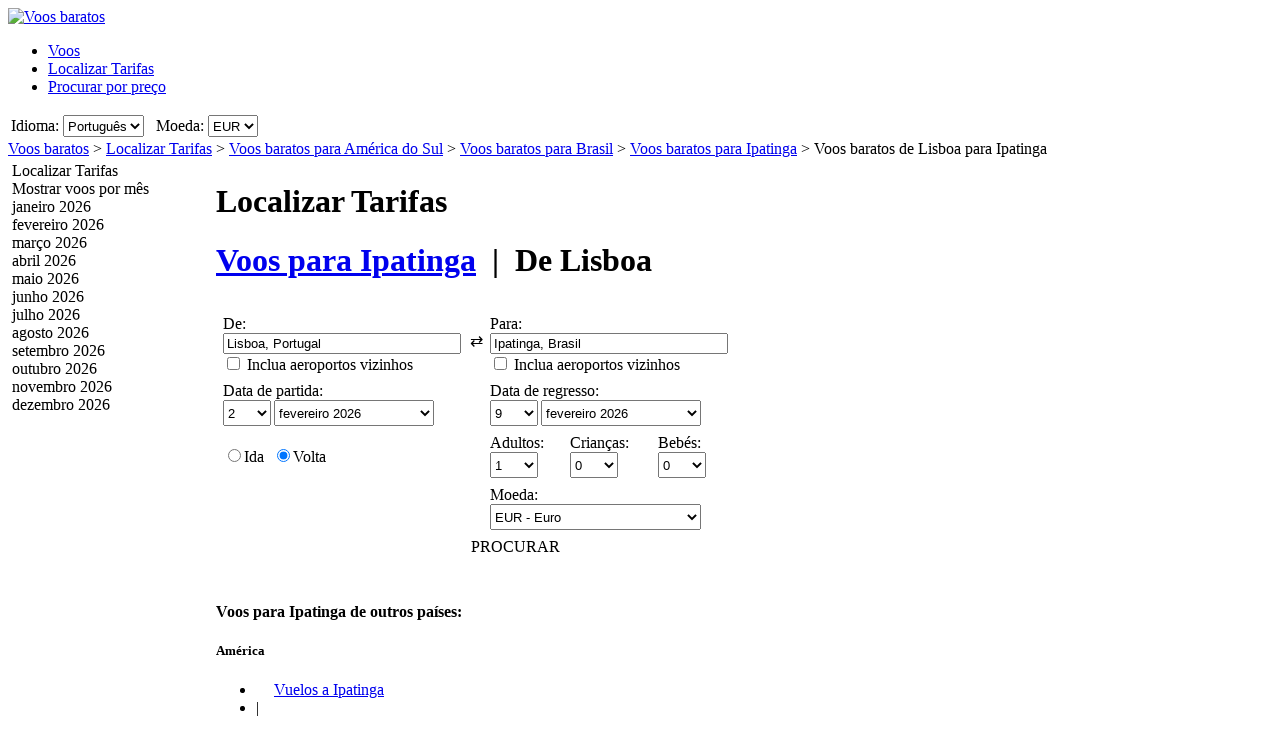

--- FILE ---
content_type: text/html; charset=UTF-8
request_url: https://www.voosbaratos.pt/Voos/LIS/IPN/Voos-baratos-de-Lisboa-para-Ipatinga.htm
body_size: 22889
content:

<!DOCTYPE html PUBLIC "-//W3C//DTD XHTML 1.0 Transitional//EN"
   "http://www.w3.org/TR/xhtml1/DTD/xhtml1-transitional.dtd">
<html xmlns="http://www.w3.org/1999/xhtml" xml:lang="pt" lang="pt" prefix="og: http://ogp.me/ns#">
<head>
	<title>Voos baratos Lisboa - Ipatinga : Ofertas de voos baratos para Ipatinga, a partir de Lisboa</title>
	<meta http-equiv="Content-Type" content="text/html; charset=UTF-8"/>
	<meta name="viewport" content="width=device-width, initial-scale=1"/>
	<meta name="description" content="Voos baratos - Compare voos baratos de Lisboa para Ipatinga. Ofertas de voos baratos para Ipatinga e Lisboa. Companhias aéreas low cost de Lisboa para Ipatinga"/>
	<meta name="keywords" content="Voos baratos para Ipatinga, voos, motor de busca de voos baratos, ofertas de voos baratos para Ipatinga, hotéis."/>
	<meta property="og:title" content="Voos baratos Lisboa - Ipatinga : Ofertas de voos baratos para Ipatinga, a partir de Lisboa" />
	<meta property="og:image" content="https://www.voosbaratos.pt/themes/v2009_R/i/logos/logo-pt-PT.png" />
	<meta property="og:description" content="Voos baratos - Compare voos baratos de Lisboa para Ipatinga. Ofertas de voos baratos para Ipatinga e Lisboa. Companhias aéreas low cost de Lisboa para Ipatinga" />
	<link rel="shortcut icon" href="/i/vuelosbaratos.ico"/>
	<link rel="canonical" href="https://www.voosbaratos.pt/Voos/LIS/IPN/Voos-baratos-de-Lisboa-para-Ipatinga.htm"/>
	<link type="text/css" rel="stylesheet" href="https://1.vbimg.com/themes/v2009_R/css/cfglobal.css"/>
	<link type="text/css" rel="stylesheet" href="https://1.vbimg.com/themes/v2009_R/css/slider.css"/>
	<link type="text/css" rel="stylesheet" href="https://1.vbimg.com/themes/v2009_R/css/popcalendar.css"/>
	<link type="text/css" rel="stylesheet" href="https://1.vbimg.com/themes/v2009_R/flights/css/flysearch.css"/>
	<link type="text/css" rel="stylesheet" href="https://1.vbimg.com/themes/v2009_R/flights/css/barchart.css"/>
	<link type="text/css" rel="stylesheet" href="https://1.vbimg.com/themes/v2009_R/flights/css/flysearch_print.css" media="print"/>
	<link type="text/css" rel="stylesheet" href="https://1.vbimg.com/themes/v2009_R/css/form.css"/>
	<script type="text/javascript" src="/js/dynamic/strings-pt.js?ts=1dc8e6b770ef98e"></script>

	<script type="text/javascript">/*<![CDATA[*/
		TXT_BOOK_IT = "Reservar";
		TXT_RESULTS = "%1 de %2 de %3 operadores";
		TXT_VERIFY = "Verificar";
		TXT_UPDATE = "Actualizar";
		TXT_NO_RESULTS = "Nenhum resultado";
		TXT_NO_RESULTS_MSG = TXT_NO_RESULTS;
		TXT_ALT_DATE = "Data";
		TXT_MORE_FLIGHTS_FROM = "Mais ofertas a partir deste local";
		TXT_MORE_FLIGHTS_TO = "Mais ofertas para este destino";
		TXT_VERIFY_AVAILABILITY = "Verificar disponibilidade";
		TXT_APPROX_FROM = "aprox. %1 de %2";
		TXT_NO_RESULTS_FOUND = "Lamentamos, mas não existem voos que correspondam aos seus critérios de procura";
		TXT_TRY_THESE_AIRPORTS = "Experimente estes aeroportos...";
		TXT_ALL_AIRPORTS = "(Todos os aeroportos)";
		TXT_UPDATING = "A actualizar...";
		TXT_WAIT = "Aguardar...";
		TXT_UPDATE_FAILED = "Actualização não disponível";
		TXT_FROM_TO = "%1 a %2";

		HASH_CODE = "n9CK28bXo0EdevPX5WAemQ==";
		FULL_PARAMS = "&Full=true&ShowIATA=true";
		EXTRA_PARAMS = "";
		IMG_PATH = "https://1.vbimg.com/i/";
		ROOT_FOLDER = "/";
		FLIGHTS_FOLDER = "/Voos/";
		REDIRECT_PATH = "/redirect.aspx";
		CAL_IMG_FOLDER = 'https://1.vbimg.com/i/cal/';
		MONTH_GRAPH_TARGET = decodeURIComponent("%2fVoos%2fLIS%2fIPN%2f%251%2fVoos-baratos-de-Lisboa-para-Ipatinga");

		LANG_CODE = "pt";
		SEARCH_TIME = new Date(1769439450097);

		var errorTemplate = '<div class="ofertasBox ofertasError"><span class="tl"><span class="tr"></span></span>' +
			'<div class="roundLeft"><div class="roundRight">%1</div></div><span class="bl"><span class="br"></span></span></div>';

		var updateButton = '<div class="stopbutton" onclick="viewMgr.update()"><span class="text">' + TXT_UPDATE + '</span></div>';

		var v2009Icons = {
			aptPin:{icon:'https://1.vbimg.com/themes/v2009_R/i/map/map_apt.png',width:28,height:34},
			pinShadow:{icon:'https://1.vbimg.com/themes/v2009_R/i/map/map_shadow.png',width:42,height:34},
			clock:'https://1.vbimg.com/themes/v2009_R/i/ico_clock.gif',
			update:'https://1.vbimg.com/themes/v2009_R/i/ico_update.gif',
			updating:'https://1.vbimg.com/themes/v2009_R/i/snake.gif',
			warning:'https://1.vbimg.com/themes/v2009_R/i/ico_warning.gif'
		};

		var searchSettings = {
			dep:{
				iata:"LIS",
				city:"Lisboa",
				name:"Lisboa",
				iso3166:"PT",
				lat:38.7166667,
				lon:-9.1333333
			},
			dest:{
				iata:"IPN",
				city:"Ipatinga",
				name:"Ipatinga Usiminas",
				iso3166:"BR",
				lat:-19.4685340,
				lon:-42.5492170
			},
			way:2,
			adults:1, children:0, infants:0,
			flightClass:"Economy",
			currencyRegion:"PT",
			useGrouping:false,
			maxDistance:100,
			decimalSeparator:",",
			thousandSeparator:" ",
			currencyFormat:"%1 €",
			roundPrices:true,
			currencyPattern:"%1 €",
			hasMonth:false,
			month:1,
			year:1,
			mapOverallCheapest:true,
			hidePinOnMapHeader:true,
			showAirlineLogos:true,
			pageNextPrev:true,
			filterLabelOff:true,
			icons:v2009Icons,
			errorMsg:errorTemplate,
			updateButton:updateButton,
			directory:true,
			version:"Version1_1"
		};

		var preloadImages = function () {
			var d=document; if(d.images){ if(!d.p) d.p=new Array();
				var i,j=d.p.length,a=preloadImages.arguments; for(i=0; i<a.length; i++)
				if(a[i].indexOf("#")!=0){ d.p[j]=new Image; d.p[j++].src=a[i];}
			}
		};
		preloadImages('https://1.vbimg.com/themes/v2009_R/i/borders/waiting_top.gif',
			'https://1.vbimg.com/themes/v2009_R/i/borders/waiting_middle.gif',
			'https://1.vbimg.com/themes/v2009_R/i/borders/waiting_bottom.gif');
	/*]]>*/</script>
	<script type="text/javascript" src="/js/min/flexitip.min.js?ts=1cc003c2107d160"></script>
	<script type="text/javascript" src="/js/min/dom.min.js?ts=1cfd8da5cabd930"></script>
	<script type="text/javascript" src="/js/min/ajax.min.js?ts=1cfd8da5cabd930"></script>
	<script type="text/javascript" src="/js/min/balloon.min.js?ts=1cfd8da5cabd930"></script>
	<script type="text/javascript" src="/js/min/suggest.min.js?ts=1d496ec15e38eb0"></script>
	<script type="text/javascript" src="/js/min/popcalendar.min.js?ts=1d9fc3fa617ff30"></script>
	<script type="text/javascript" src="/js/min/tooltip.min.js?ts=1cfd8da5cabd930"></script>
	<script type="text/javascript" src="/jquery/jquery-1.8.3.min.js?ts=1d0791714cb7070"></script>
	<script type="text/javascript" src="/jquery/ui/ui.custom.1.9.2.min.js?ts=1d0791714cb7070"></script>
	<script type="text/javascript" src="/jquery/ui/jquery.ui.touch-punch.min.js?ts=1d0791929994c00"></script>
	<script type="text/javascript" src="/jquery/classy.js?ts=1cb698338bffe90"></script>
	<script type="text/javascript" src="/flights/js/v2/min/flightupdater.min.js?ts=1d2c02d032b5b00"></script>
	<script type="text/javascript" src="/flights/js/v2/min/searchbox.min.js?ts=1d496ec15e38eb0"></script>
	<script type="text/javascript" src="/flights/js/v2/min/barchart.min.js?ts=1cfdd669b01e8b0"></script>
	<script type="text/javascript" src="/js/min/custom-form-elements.min.js?ts=1d21fbc8e2c0d10"></script>
	<script type="text/javascript">/*<![CDATA[*/
	$(document).ready(function(){
		if(typeof(CustomForms) != 'undefined'){ CustomForms.init(); }
	});
	calPos = null;
	calWidth = 200;
	yAxisCss = 'yAxisDIV';
	chartAreaCss = 'chartAreaDIV';
	showWeekends = false;
	alertMethod = tooltipAlert;
	dismissAlertMethod = dismissTooltipAlerts;
	var navToggle = function(){
		$("#nav-toggle").toggleClass("active");
		$("#panelLeft").toggleClass("active");
		return false;
	}
	/*]]>*/</script>

	<script type="text/javascript">/*<![CDATA[*/
		var suggestCallbackLeft = null;
		var suggestCallbackMid = null;
		var processOnLoad = function () {
			if (typeof dateDropdownChanged != 'undefined') {
				
				dateDropdownChanged('ddDepDayMid', 'ddDepMonthMid', 'dtDepartMid', 'ddRetDayMid', 'ddRetMonthMid', 'dtReturnMid', null);
			}
		};
	/*]]>*/</script>

</head>
<body onload="processOnLoad();" onunload="return true;" itemscope itemtype="http://schema.org/WebPage">
	<form name="ServerForm" method="post" style="width:100%;height:100%;" id="ServerForm">
<input type="hidden" name="__EVENTTARGET" id="__EVENTTARGET" value="" />
<input type="hidden" name="__EVENTARGUMENT" id="__EVENTARGUMENT" value="" />
<input type="hidden" name="__LASTFOCUS" id="__LASTFOCUS" value="" />
<input type="hidden" name="__VIEWSTATE" id="__VIEWSTATE" value="/wEPDwUENTM4MQ9kFgJmDw8WAh4GU2VhcmNoMuAMAAEAAAD/////[base64]////C1N5c3RlbS5HdWlkCwAAAAJfYQJfYgJfYwJfZAJfZQJfZgJfZwJfaAJfaQJfagJfawAAAAAAAAAAAAAACAcHAgICAgICAgIAAAAAAAAAAAAAAAAAAAAAAAoJBgAAAAH5////+////[base64]///8yU3luZXJneS5GbGlnaHRTZWFyY2grQWR2YW5jZWRTZXR0aW5ncytGTElHSFRfQ0xBU1MBAAAAB3ZhbHVlX18ACAIAAAAAAAAAAAAABff///86U3luZXJneS5GbGlnaHRTZWFyY2grQWR2YW5jZWRTZXR0aW5ncytTUEVDSUFMSVpFRF9ERUVQTElOSwEAAAAHdmFsdWVfXwAIAgAAAAAAAAAABgoAAAAACQoAAAAF9f///[base64]" />

<script type="text/javascript">
<!--
var theForm = document.forms['ServerForm'];
if (!theForm) {
    theForm = document.ServerForm;
}
function __doPostBack(eventTarget, eventArgument) {
    if (!theForm.onsubmit || (theForm.onsubmit() != false)) {
        theForm.__EVENTTARGET.value = eventTarget;
        theForm.__EVENTARGUMENT.value = eventArgument;
        theForm.submit();
    }
}
// -->
</script>


<input type="hidden" name="__VIEWSTATEGENERATOR" id="__VIEWSTATEGENERATOR" value="342BCC39" />
<input type="hidden" name="__EVENTVALIDATION" id="__EVENTVALIDATION" value="/wEdAJQBFHM5wc2mUhrlZwNiIuQgPSeUGy/epCMEzk1Abfsr9kvwYbu8n0KH3q4PoAgq8BHX1xndUtyAIeA2m+sc/rVHsRHHqAcm0NyZXxZ6fTnzOv0eoUwiIBp4ZSCkwIEYp1fIjSbMk0UsA718GCgXe/SFrOF4yZ9V2wS3FU29GVDrLmPkk5tVF5BMy4+pYcs2Y9qg1HKq1YefLigL3wHb8XpRRgXsIay5GlYOimWp4LNnWgsMXU6BTPhk9+F/xZV/rdGOTLqQIGnuuYaehskNQQI0DjAjuLQpqYVOSBsfzKUeoX5PI44+4ppyWdvHuRlE9fMsaHzddk4VbV/mGg251fLdwFgCnYQEOLFg2lwFhcecmDqKbFXZTjw713mBwHDisLzc6xehexT14y61Ml8CaDTImdn6dDCqnhd/Q0WAY7V0GS872mkmD8mFsfCYYAYrvJlGpRLNcwMx7FMc7tgmyJu3flbv0LGkZ09ahuMwJXhFiDpvgUutOQ1Rx+UQ1EFBDjWK2YFxIGxioLXI+qgghAWuCz5UrsndHhV1evrpWZC5ACv1f+nFmZi4kvZUjhjw5sV/[base64]/lqgbiO1gKVTYy8ANX0U7J3YnXHZcMplhKefgxWh59+K5hGU4+jgJJiakAcxW/+Kvk1kptBuOfR1EOyvt8hvOpsLCq+u8qgTk+XXqwfEmJtIoA4yj4ezlDlP2ZiGgOgiVceu0+E3Z+wriis+yYIpyAe0p9giWYcbVo0gf+6MxA1mItOpy8Pee4Jdb8vE1fJONFO3n4o6KWW1KnxcNc1+cX9LqSKdw/HIzWuq6bDSseKcyWN6vty1YNENcjGFgkItLZqdf+9cZ0mjQ5F5OwNtEiCntAZYI7IF/6du/LYbbF3CRUnr3MJzIiKbjoP975Zgy4/FHSQ6tMXomvYFJSIdPQ93A5zqosWpYeOjb4WZtEH597ZobDvsniyTm32IykReh5RpEk35tsP3ge9XBtow+UZRcicDFBGvCEPAnrRi7IiIkds0wdzSMrIAmJC/rHeF+kkYNHh/0kp0sScDr/qD7HShCBLOPzGjV3XnDKnjiDYv3ATEHsXLu4/H5Ckoi6+iW/3o4JcdKqABqATyjKJcz3S8lIY/Rd76eccBhUayNxvxi5D+N906G83fRcv6Gkpg1DVAj8NHwssa7Z+nU4JH4q31cqVUhW3rQ1juPfgniuEQKBPingFOd6cdXEHppVXZCiioszNFXQIZ2xXly/R0VqomdV2L7cY5SSa2DRK1wKcin/qq9J2174boemPoH/M6oWsiSDow3EKtCGwYBxeZeqy+0MT1iSk/AM2q9elqkHLMOS6R+useU2FX7imLPwbJdQ5aCMo/i46wxsna2zRjoDjKt4qzo0xhMlz4AR34dcaHL3b4YGvHxrZ/tPVKkO70u4ky4SneROdrayWuEo+E69Z17KqffC6UKB3Dr31X60NidKUz3fyaXL/[base64]/12OKFswDPHbxQ+BQQb/hBLGm/q+zjli2oL+zNUWtGStJh76IillyhIbq9GDQ7P+MOEcVFhLQkET5AUcdYbqA/udpIz4D5mtMprSp1boBsBlN8cmMwMhGsZpvVUylMg0JYu3JsvKdHSfr1liRah8mp8eQIjoANoX7jE96eSPk1J3bygbdFvOJWOBt0rHK2DLiVVtYeY3FQDku5DXVXTKiIqTyf6AwSJGrO49uZaoJICTLVY8E5TwqkatGQzkx2IXHGgjrxB2ju/FgR/Ugqb7h0fWS10QyoKs61seHvA+k5U2PwcHiZ6z75dw8gpLCDgsZ/R9huTgYa0BVBQ1v6BGFQ7vJpmJ9CJMCn1nCldgbZ11KIV8SQ3+R+q/inXOp0zhLY9sJYlu9iZrgfZkCioGbHBflhZY4LHJGgkt4gZYOPsisryEE6ELPDKZpgDCXXIpFmI3Go3MDx745R7WsjxHG9hRnLAewnAjYvUtjLG4vqRuFnxU51JH9XgBq7dzEChHebuZTxHBIQGr38wJnj7Y1H1TUZnUzFH8P5Mh7vu62eWlW90UvX0h/FjOlwqNLCxEkoCLNWU/mjgtW9xcz1w5YV7B48j0NsRrsnrnRpA/p38kEvXjlY9MmkbFeSjdf6yybHLbYp26+4QZ3X7Qsu4F9oxOmx7utfiCw21gI3WqB4Rhl2FacVDoS3YQwEZ1RAfxeA/2tA9JwicE5DDDpsKzre2pGxY3vu6cO/3POL7VoAZ/xH6UyIRMIPySXEpoeyl9oaPid14CaFNB9Ea+rR3jHO4OymM3e+ppDPvfqXj9RlMLuu7Ax03pJKHvorIoiEO/J3IzjsYFFZoUaXDdmHcIvLoSB/HdcppVeio6hoLGBQQU5EZk4qzNLdehZw8SSH4y1EZnFn9aWmB5NBSjtoikq2vCzxupvn8YXRg8TMmEIBs855+r9elTefevsEZXZvIG/eHfVWC+x5dApjFRaiz/taJFeeXs1GFbH2XM10dx0FS1VaIX/lK/M6Qt298dlorkl+etOXwAw+0QVXP2uhM8JGIDZWQvACz20s31ZLDPXqmD1RxFf/Tk/kw2rv4K8MY1Yvzs5PhPGYQq55YNHl4GiDka+OZ2ZtRxDfzcpcKU7+ChIuNKgi5b5mgdtG5NM8uYvKDYWQGUdcRTRCmF0Shei0uIvi3+H5ncJyXp2QU9FGQBNU5LaghJH7AZS8605bzUMqb4DMlrLGYuaz0RZrv8xjnU7ytwJ/Y1T6H8gvA1QE9wUwP+nz1G+0PcV+fiktmIachZOeyrkh5ydtru+5JAzDGo96BFmT" />
	<div class="bodycontainer">
	<table class="bodyTable" width="100%" height="100%" border="0" cellspacing="0" cellpadding="0">
		<tr>
			<td valign="top">
			<div class="containerWithoutFooter">
			
<script type="text/javascript">
var stopPage = function () {
	try {
		if (window.stop) { window.stop(); }
		else { document.execCommand('Stop'); }
	}
	catch (e) { }
};
</script>

<div class="mast">
	<div class="mastcontent">
		<div class="mastlogo">
			<a href="/" onclick="stopPage();">
				<img src="https://1.vbimg.com/themes/v2009_R/i/logos/logo-pt-PT.png" class="logo" border="0" alt="Voos baratos"/>
			</a>
		</div>
		<ul class="headerTabs">
			<li><span><a href="/">Voos</a></span></li><li class="selected"><span><a href="/LocalizarTarifas/">Localizar Tarifas</a></span></li><li><span><a href="/ProcurarPorPreço/">Procurar por preço</a></span></li>
		</ul>
	</div>
	<div class="top_round"><div class="top_round_right"><div class="top_round_bg"></div></div></div>
</div>
<div class="mastoptions">
<table id="dropdownOptions" border="0">
	<tr>
		
		<td>Idioma:</td><td><select name="top:ddLanguageTop" onchange="javascript:setTimeout(&#39;__doPostBack(\&#39;top$ddLanguageTop\&#39;,\&#39;\&#39;)&#39;, 0)" language="javascript" id="top_ddLanguageTop" class="selectBg styled" style="height:22px;">
	<option selected="selected" value="pt">Portugu&#234;s</option>
	<option value="es">Espa&#241;ol</option>
	<option value="en">English</option>

</select></td>
		<td width="4"></td>
		<td>Moeda:</td><td><select name="top:ddCurrencyTop" onchange="setCurrencyCookie(this.value);setTimeout(&#39;__doPostBack(\&#39;top$ddCurrencyTop\&#39;,\&#39;\&#39;)&#39;, 0)" language="javascript" id="top_ddCurrencyTop" class="selectBg styled" style="height:22px;min-width:50px;">
	<option selected="selected" value="PT">EUR</option>
	<option value="GB">GBP</option>

</select></td>
	</tr>
</table>
</div>



			<div class="breadcrumb" itemprop="breadcrumb"><a href="/">Voos baratos</a>&nbsp;>&nbsp;<a href="/LocalizarTarifas/">Localizar Tarifas</a>&nbsp;>&nbsp;<a href="/Voos/Continente/América-do-Sul.htm">Voos baratos para América do Sul</a>&nbsp;>&nbsp;<a href="/Voos/País/Brasil.htm">Voos baratos para Brasil</a>&nbsp;>&nbsp;<a href="/voos-para/ipatinga-brasil.htm">Voos baratos para Ipatinga</a>&nbsp;>&nbsp;<span>Voos baratos de Lisboa para Ipatinga</span></div>
			<table cellspacing="4" cellpadding="0" border="0" class="contentTable">
				<tr>
					<td id="panelLeft" valign="top" align="left" class="noPrint" style="width:200px;">
						<table id="RefineSearch" border="0" cellspacing="0" cellpadding="0">
							<tr>
								<td>
									<table id="searchLeft" width="200" cellspacing="0" cellpadding="0" border="0">
										<tr>
											<td>
												<div class="SidebarTitle"><div class="farefinderTitle">
													<a id="linkDirSearch" onclick="toggleDisplay(this,'rowDirSearch','SidebarOpen','SidebarClose');toggleDisplay('linkLiveSearch','rowSearch','SidebarOpen','SidebarClose',true);dismissAlertMethod();" class="SidebarOpen">Localizar Tarifas</a>
												</div></div>
												<div id="rowDirSearch" style="display:none;">
												<table class="SearchForm" id="tbDirectorySearch">
													<tr>
														<td>
															<div class="journeySelector2">
																<span class="paddedRadio"><input id="optOneWay2" type="radio" name="FLWay2" value="1" /><label for="optOneWay2">Ida</label></span>
																<span class="unpaddedRadio"><input id="optReturn2" type="radio" name="FLWay2" value="2" checked="checked" /><label for="optReturn2">Volta</label></span>
															</div>
														</td>
													</tr>
													<tr>
														<td>
															De:&nbsp;<span id="errAptDep2"></span><br/>
															<div class="animbox2">
															<input name="tbAptDep2" type="text" id="tbAptDep2" class="inputBg" autocomplete="off" onfocus="LoadSuggest(this,&#39;tbDepIata2&#39;,LANG_CODE,&#39;imgLoadDepSuggest2&#39;,validateDirForm)" style="width:178px;" />
															<img src="https://1.vbimg.com/i/snake_sml_3.gif" id="imgLoadDepSuggest2" class="anim2" style="display:none;" width="16" height="16"/>
															<input name="tbDepIata2" type="hidden" id="tbDepIata2" autocomplete="off" />
															</div>
														</td>
													</tr>
													<tr>
														<td>
															Para:&nbsp;<span id="errAptDest2"></span><br/>
															<div class="animbox2">
															<input name="tbAptDest2" type="text" id="tbAptDest2" class="inputBg" autocomplete="off" onfocus="LoadSuggest(this,&#39;tbDestIata2&#39;,LANG_CODE,&#39;imgLoadDestSuggest2&#39;,validateDirForm)" style="width:178px;" />
															<img src="https://1.vbimg.com/i/snake_sml_3.gif" id="imgLoadDestSuggest2" class="anim2" style="display:none;" width="16" height="16"/>
															<input name="tbDestIata2" type="hidden" id="tbDestIata2" autocomplete="off" />
															</div>
														</td>
													</tr>
													<tr>
														<td>
															Mês de partida:<br/>
															<select name="ddDirectoryMonth" id="ddDirectoryMonth" class="selectBg" style="height:23px;width:184px;">
	<option value="0">Mostrar todos os meses</option>
	<option value="2026-01">janeiro 2026</option>
	<option value="2026-02">fevereiro 2026</option>
	<option value="2026-03">mar&#231;o 2026</option>
	<option value="2026-04">abril 2026</option>
	<option value="2026-05">maio 2026</option>
	<option value="2026-06">junho 2026</option>
	<option value="2026-07">julho 2026</option>
	<option value="2026-08">agosto 2026</option>
	<option value="2026-09">setembro 2026</option>
	<option value="2026-10">outubro 2026</option>
	<option value="2026-11">novembro 2026</option>
	<option value="2026-12">dezembro 2026</option>

</select>
														</td>
													</tr>
													<tr>
														<td>
															Moeda:<br/>
															<select name="ddCurrency2" id="ddCurrency2" class="selectBg" style="height:23px;width:184px;">
	<option selected="selected" value="PT">EUR - Euro</option>
	<option value="GB">GBP - Libras Esterlinas</option>

</select>
														</td>
													</tr>
													<tr>
														<td class="buttonCell">
															<div class="smallbutton" onclick="validateDirForm()"><span class="text">
															PROCURAR
															</span></div>
														</td>
													</tr>
												</table>
												</div>
											</td>
										</tr>
										
									</table>
									<table class="FilterTable" width="200" cellspacing="0" cellpadding="0" border="0">
										
										<tr id="MonthsRow">
	<td>
												<table width="100%" cellpadding="0" cellspacing="0" border="0">
													<tr>
														<td>
															<div class="SidebarTitle">
																<a onclick="toggleDisplay(this,'monthsContainer','SidebarOpen','SidebarClose')" class="SidebarClose">Mostrar voos por mês</a>
															</div>
															<div id="monthsContainer" class="filtersContainer">
																<div class="monthsList">
																<div class="disabledMonth"><div>janeiro 2026</div></div>
																<div class="disabledMonth"><div>fevereiro 2026</div></div>
																<div class="disabledMonth"><div>março 2026</div></div>
																<div class="disabledMonth"><div>abril 2026</div></div>
																<div class="disabledMonth"><div>maio 2026</div></div>
																<div class="disabledMonth"><div>junho 2026</div></div>
																<div class="disabledMonth"><div>julho 2026</div></div>
																<div class="disabledMonth"><div>agosto 2026</div></div>
																<div class="disabledMonth"><div>setembro 2026</div></div>
																<div class="disabledMonth"><div>outubro 2026</div></div>
																<div class="disabledMonth"><div>novembro 2026</div></div>
																<div class="disabledMonth"><div>dezembro 2026</div></div>
																</div>
															</div>
														</td>
													</tr>
													
													<tr>
														<td height="8"></td>
													</tr>
												</table>
											</td>
</tr>

										
									</table>
								</td>
							</tr>
						</table>
					</td>
					<td valign="top" align="left">
					<div class="middleSection">
						<div class="updating" id="updating" style="display:none">
							<div class="waiting"><div class="waittop"></div><div class="waitmiddle">
								<p class="updatingText">A actualizar resultados</p>
								<div class="updatingAnimation"><img src="https://1.vbimg.com/themes/v2009_R/i/pins_anim.gif" width="128" height="34"/></div>
								<p class="pleaseWait">Aguardar...</p>
							</div><div class="waitbottom"></div></div>
						</div>
						<a id="nav-toggle" href="#" onclick="return navToggle();"><span></span></a>
						<!-- google_ad_section_start -->
						<div class="pageHeading">
							<h1 class="blueHeading">Localizar Tarifas</h1>
							<h1>
								<a href="/voos-para/ipatinga-brasil.htm">Voos para <b>Ipatinga</b></a>
								&nbsp;|&nbsp;
								De <b>Lisboa</b>
							</h1>
						</div>
						<!-- google_ad_section_end -->
						
						
							<div class="shadowedBox searchBoxBg">
								<span class="tl"><span class="tr"></span></span>
								<div class="roundLeft"><div class="roundRight">
								<div id="liveSearch" style="padding-top:8px;">
								<table class="SearchBox" cellspacing="6" align="center" border="0" style="margin:0 auto;" id="tbFlightSearch">
									<tr>
										<td class="tdInput" width="240">
											De:&nbsp;<span id="errDepMid"></span><br/>
											<div class="animbox">
												<input maxlength="100" type="text" id="tbDepMid" class="inputBg" style="width:230px;" autocomplete="off" onfocus="LoadSuggestV2({item:this,iata:'tbDepIataMid',lang:'pt',img:'imgDepLoadingMid',send:validateMiddleForm,scale:1.5,callback:suggestCallbackMid})" value="Lisboa, Portugal"/>
												<img src="https://1.vbimg.com/i/snake_sml_4.gif" id="imgDepLoadingMid" class="anim" style="display:none;" width="16" height="16" alt=""/>
											</div>
											<div class="nearbyAirportOption"><input type="checkbox" id="chkDepNearbyMid" />&nbsp;<label for="chkDepNearbyMid">Inclua aeroportos vizinhos</label></div>
											<input type="hidden" id="tbDepIataMid" autocomplete="off" value="LIS" country="PT"/>
										</td>
										<td style="padding:0 0 8px 0;">
											<input type="checkbox" id="swapped" style="display:none"/>
											<label for="swapped" onclick="switchFromAndTo('tbDepMid','tbDepIataMid','tbDestMid','tbDestIataMid')">
												<div class="swap">&rlarr;</div>
											</label>
										</td>
										<td class="tdInput" width="240">
											Para:&nbsp;<span id="errDestMid"></span><br/>
											<div class="animbox">
												<input maxlength="100" type="text" id="tbDestMid" class="inputBg" style="width:230px;" autocomplete="off" onfocus="LoadSuggestV2({item:this,iata:'tbDestIataMid',lang:'pt',img:'imgDestLoadingMid',send:validateMiddleForm,scale:1.5,callback:suggestCallbackMid})" value="Ipatinga, Brasil"/>
												<img src="https://1.vbimg.com/i/snake_sml_4.gif" id="imgDestLoadingMid" class="anim" style="display:none;" width="16" height="16" alt=""/>
											</div>
											<div class="nearbyAirportOption"><input type="checkbox" id="chkDestNearbyMid" />&nbsp;<label for="chkDestNearbyMid">Inclua aeroportos vizinhos</label></div>
											<input type="hidden" id="tbDestIataMid" autocomplete="off" value="IPN" country="BR"/>
										</td>
									</tr>
									<tr>
										<td colspan="2" align="left">
											Data de partida:<br/>
											<table class="tblDate" cellpadding="0" cellspacing="0" border="0">
											<tr>
												<td style="padding-right:3px;">
													<select name="ddDepDayMid" id="ddDepDayMid" class="selectBg" onchange="dateDropdownChanged(&#39;ddDepDayMid&#39;,&#39;ddDepMonthMid&#39;,&#39;dtDepartMid&#39;,&#39;ddRetDayMid&#39;,&#39;ddRetMonthMid&#39;,&#39;dtReturnMid&#39;,this)" style="height:26px;width:48px;">
	<option value="1">1</option>
	<option selected="selected" value="2">2</option>
	<option value="3">3</option>
	<option value="4">4</option>
	<option value="5">5</option>
	<option value="6">6</option>
	<option value="7">7</option>
	<option value="8">8</option>
	<option value="9">9</option>
	<option value="10">10</option>
	<option value="11">11</option>
	<option value="12">12</option>
	<option value="13">13</option>
	<option value="14">14</option>
	<option value="15">15</option>
	<option value="16">16</option>
	<option value="17">17</option>
	<option value="18">18</option>
	<option value="19">19</option>
	<option value="20">20</option>
	<option value="21">21</option>
	<option value="22">22</option>
	<option value="23">23</option>
	<option value="24">24</option>
	<option value="25">25</option>
	<option value="26">26</option>
	<option value="27">27</option>
	<option value="28">28</option>
	<option value="29">29</option>
	<option value="30">30</option>
	<option value="31">31</option>

</select>
												</td>
												<td style="padding-right:3px;">
													<select name="ddDepMonthMid" id="ddDepMonthMid" class="selectBg" onchange="dateDropdownChanged(&#39;ddDepDayMid&#39;,&#39;ddDepMonthMid&#39;,&#39;dtDepartMid&#39;,&#39;ddRetDayMid&#39;,&#39;ddRetMonthMid&#39;,&#39;dtReturnMid&#39;,this)" style="height:26px;width:160px;">
	<option value="2026-1">janeiro 2026</option>
	<option selected="selected" value="2026-2">fevereiro 2026</option>
	<option value="2026-3">mar&#231;o 2026</option>
	<option value="2026-4">abril 2026</option>
	<option value="2026-5">maio 2026</option>
	<option value="2026-6">junho 2026</option>
	<option value="2026-7">julho 2026</option>
	<option value="2026-8">agosto 2026</option>
	<option value="2026-9">setembro 2026</option>
	<option value="2026-10">outubro 2026</option>
	<option value="2026-11">novembro 2026</option>
	<option value="2026-12">dezembro 2026</option>

</select><input name="dtDepartMid" type="hidden" id="dtDepartMid" value="2026-2-2" />
												</td>
												<td class="tdCal"><div class="calendar" onclick="return popUpCalendar(null, 'yyyy-m-d', 'dtDepartMid', 'ddDepDayMid', 'ddDepMonthMid', middleDateChanged)"></div></td>
											</tr>
											</table>
										</td>
										<td align="left" id="tdReturnDateMid">
											Data de regresso:&nbsp;<span id="errDateMid"></span><br/>
											<table class="tblDate" cellpadding="0" cellspacing="0" border="0">
											<tr>
												<td id="tdReturnDayMid" style="padding-right:3px;">
													<select name="ddRetDayMid" id="ddRetDayMid" class="selectBg" onchange="dateDropdownChanged(&#39;ddDepDayMid&#39;,&#39;ddDepMonthMid&#39;,&#39;dtDepartMid&#39;,&#39;ddRetDayMid&#39;,&#39;ddRetMonthMid&#39;,&#39;dtReturnMid&#39;,this)" style="height:26px;width:48px;">
	<option value="1">1</option>
	<option value="2">2</option>
	<option value="3">3</option>
	<option value="4">4</option>
	<option value="5">5</option>
	<option value="6">6</option>
	<option value="7">7</option>
	<option value="8">8</option>
	<option selected="selected" value="9">9</option>
	<option value="10">10</option>
	<option value="11">11</option>
	<option value="12">12</option>
	<option value="13">13</option>
	<option value="14">14</option>
	<option value="15">15</option>
	<option value="16">16</option>
	<option value="17">17</option>
	<option value="18">18</option>
	<option value="19">19</option>
	<option value="20">20</option>
	<option value="21">21</option>
	<option value="22">22</option>
	<option value="23">23</option>
	<option value="24">24</option>
	<option value="25">25</option>
	<option value="26">26</option>
	<option value="27">27</option>
	<option value="28">28</option>
	<option value="29">29</option>
	<option value="30">30</option>
	<option value="31">31</option>

</select>
												</td>
												<td id="tdReturnMonthMid" style="padding-right:3px;">
													<select name="ddRetMonthMid" id="ddRetMonthMid" class="selectBg" onchange="dateDropdownChanged(&#39;ddDepDayMid&#39;,&#39;ddDepMonthMid&#39;,&#39;dtDepartMid&#39;,&#39;ddRetDayMid&#39;,&#39;ddRetMonthMid&#39;,&#39;dtReturnMid&#39;,this)" style="height:26px;width:160px;">
	<option value="2026-1">janeiro 2026</option>
	<option selected="selected" value="2026-2">fevereiro 2026</option>
	<option value="2026-3">mar&#231;o 2026</option>
	<option value="2026-4">abril 2026</option>
	<option value="2026-5">maio 2026</option>
	<option value="2026-6">junho 2026</option>
	<option value="2026-7">julho 2026</option>
	<option value="2026-8">agosto 2026</option>
	<option value="2026-9">setembro 2026</option>
	<option value="2026-10">outubro 2026</option>
	<option value="2026-11">novembro 2026</option>
	<option value="2026-12">dezembro 2026</option>

</select><input name="dtReturnMid" type="hidden" id="dtReturnMid" value="2026-2-9" />
												</td>
												<td class="tdCal" id="tdReturnCalMid"><div class="calendar" onclick="return popUpCalendar(null, 'yyyy-m-d', 'dtReturnMid', 'ddRetDayMid', 'ddRetMonthMid', middleDateChanged)"></div></td>
											</tr>
											</table>
										</td>
									</tr>
									<tr>
										<td colspan="2" rowspan="1">
											<table cellpadding="0" cellspacing="0" border="0" style="margin:6px 0;white-space:nowrap;"><tr>
												<td style="padding:0 8px 0 0;"><input type="radio" name="FLWayMid" id="optOneWayMid" onclick="SetItemDisabled(['tdReturnDateMid','ddRetDayMid','ddRetMonthMid','tdReturnCalMid'],true)" value="1"/><label for="optOneWayMid">Ida</label></td>
												<td style="padding:0 6px 0 0;"><input type="radio" name="FLWayMid" id="optReturnMid" onclick="SetItemDisabled(['tdReturnDateMid','ddRetDayMid','ddRetMonthMid','tdReturnCalMid'],false)" value="2" checked="checked"/><label for="optReturnMid">Volta</label></td>
											</tr></table>
											
										</td>
										<td>
											<table width="100%" cellpadding="0" cellspacing="0" border="0">
												<tr>
													<td>
														Adultos:<br/>
														<select name="ddAdultsMid" id="ddAdultsMid" class="selectBg" style="height:26px;width:48px;">
	<option selected="selected" value="1">1</option>
	<option value="2">2</option>
	<option value="3">3</option>
	<option value="4">4</option>
	<option value="5">5</option>
	<option value="6">6</option>
	<option value="7">7</option>
	<option value="8">8</option>
	<option value="9">9</option>

</select>
													</td>
													<td>
														Crianças:<br/>
														<select name="ddChildrenMid" id="ddChildrenMid" class="selectBg" style="height:26px;width:48px;">
	<option selected="selected" value="0">0</option>
	<option value="1">1</option>
	<option value="2">2</option>
	<option value="3">3</option>
	<option value="4">4</option>
	<option value="5">5</option>
	<option value="6">6</option>
	<option value="7">7</option>
	<option value="8">8</option>
	<option value="9">9</option>

</select>
													</td>
													<td>
														Bebés:<br/>
														<select name="ddInfantsMid" id="ddInfantsMid" class="selectBg" style="height:26px;width:48px;">
	<option selected="selected" value="0">0</option>
	<option value="1">1</option>
	<option value="2">2</option>
	<option value="3">3</option>
	<option value="4">4</option>
	<option value="5">5</option>
	<option value="6">6</option>
	<option value="7">7</option>
	<option value="8">8</option>
	<option value="9">9</option>

</select>
													</td>
												</tr>
											</table>
										</td>
									</tr>
									<tr>
										<td id="tdMultiTransportMid1" colspan="2" valign="bottom">
											
										</td>

										<td class="tdSelect" valign="bottom">
											Moeda:<br/>
											<select name="ddCurrencyMid" id="ddCurrencyMid" class="selectBg" style="height:26px;width:211px;">
	<option selected="selected" value="PT">EUR - Euro</option>
	<option value="GB">GBP - Libras Esterlinas</option>

</select>
										</td>
									</tr>
									
									<tr>
										<td>
											
										</td>
										<td colspan="2" class="searchButtonCellBottom">
											<div class="searchbutton" onclick="validateMiddleForm()"><span class="text" style="width:95px">PROCURAR</span></div>
										</td>
									</tr>
								</table>
								</div>
								</div></div>
								<span class="bl"><span class="br"></span></span>
							</div>
							<br/>
						
						
							<div class="ofertasBox">
								<span class="tl"><span class="tr"></span></span>
								<div class="roundLeft"><div class="roundRight">
							
<h4 class="ofertasTitle">Voos para Ipatinga de outros países:</h4><h5>América</h5>
<ul class="sitelinks">
<li><a href="https://www.vuelosbaratos.com.ar/vuelos-a/ipatinga-brasil.htm" rel="nofollow"><span style="background:url(https://1.vbimg.com/i/flags/gif/es-ar.gif) no-repeat 0 2px;padding-left:18px;">Vuelos</span> a Ipatinga</a></li>
<li>&#32;|&#32;</li>
<li><a href="https://www.vuelosbaratos.bo/vuelos-a/ipatinga-brasil.htm" rel="nofollow"><span style="background:url(https://1.vbimg.com/i/flags/gif/es-bo.gif) no-repeat 0 2px;padding-left:18px;">Vuelos</span> a Ipatinga</a></li>
<li>&#32;|&#32;</li>
<li><a href="https://www.voosbaratos.com.br/vôos-para/ipatinga-brasil.htm"><span style="background:url(https://1.vbimg.com/i/flags/gif/pt-br.gif) no-repeat 0 2px;padding-left:18px;">Passagens</span> aéreas Ipatinga</a></li>
<li>&#32;|&#32;</li>
<li><a href="https://www.vuelosbaratos.cl/vuelos-a/ipatinga-brasil.htm" rel="nofollow"><span style="background:url(https://1.vbimg.com/i/flags/gif/es-cl.gif) no-repeat 0 2px;padding-left:18px;">Vuelos</span> a Ipatinga</a></li>
<li>&#32;|&#32;</li>
<li><a href="https://www.vuelosbaratos.com.co/vuelos-a/ipatinga-brasil.htm" rel="nofollow"><span style="background:url(https://1.vbimg.com/i/flags/gif/es-co.gif) no-repeat 0 2px;padding-left:18px;">Vuelos</span> a Ipatinga</a></li>
<li>&#32;|&#32;</li>
<li><a href="https://www.vuelosbaratos.cr/vuelos-a/ipatinga-brasil.htm" rel="nofollow"><span style="background:url(https://1.vbimg.com/i/flags/gif/es-cr.gif) no-repeat 0 2px;padding-left:18px;">Vuelos</span> a Ipatinga</a></li>
<li>&#32;|&#32;</li>
<li><a href="https://www.vuelosbaratos.ec/vuelos-a/ipatinga-brasil.htm" rel="nofollow"><span style="background:url(https://1.vbimg.com/i/flags/gif/es-ec.gif) no-repeat 0 2px;padding-left:18px;">Vuelos</span> a Ipatinga</a></li>
<li>&#32;|&#32;</li>
<li><a href="https://www.vuelosbaratos.us/vuelos-a/ipatinga-brasil.htm" rel="nofollow"><span style="background:url(https://1.vbimg.com/i/flags/gif/en-us.gif) no-repeat 0 2px;padding-left:18px;">Vuelos</span> a Ipatinga</a></li>
<li>&#32;|&#32;</li>
<li><a href="https://www.vuelosbaratos.com.mx/vuelos-a/ipatinga-brasil.htm" rel="nofollow"><span style="background:url(https://1.vbimg.com/i/flags/gif/es-mx.gif) no-repeat 0 2px;padding-left:18px;">Vuelos</span> a Ipatinga</a></li>
<li>&#32;|&#32;</li>
<li><a href="https://www.vuelosbaratos.com.ni/vuelos-a/ipatinga-brasil.htm" rel="nofollow"><span style="background:url(https://1.vbimg.com/i/flags/gif/es-ni.gif) no-repeat 0 2px;padding-left:18px;">Vuelos</span> a Ipatinga</a></li>
<li>&#32;|&#32;</li>
<li><a href="https://www.vuelosbaratos.com.py/vuelos-a/ipatinga-brasil.htm" rel="nofollow"><span style="background:url(https://1.vbimg.com/i/flags/gif/es-py.gif) no-repeat 0 2px;padding-left:18px;">Vuelos</span> a Ipatinga</a></li>
<li>&#32;|&#32;</li>
<li><a href="https://www.vuelosbaratos.pe/vuelos-a/ipatinga-brasil.htm" rel="nofollow"><span style="background:url(https://1.vbimg.com/i/flags/gif/es-pe.gif) no-repeat 0 2px;padding-left:18px;">Vuelos</span> a Ipatinga</a></li>
<li>&#32;|&#32;</li>
<li><a href="https://www.vuelosbaratos.pr/vuelos-a/ipatinga-brasil.htm" rel="nofollow"><span style="background:url(https://1.vbimg.com/i/flags/gif/es-pr.gif) no-repeat 0 2px;padding-left:18px;">Vuelos</span> a Ipatinga</a></li>
<li>&#32;|&#32;</li>
<li><a href="https://www.vuelosbaratos.com.uy/vuelos-a/ipatinga-brasil.htm" rel="nofollow"><span style="background:url(https://1.vbimg.com/i/flags/gif/es-uy.gif) no-repeat 0 2px;padding-left:18px;">Vuelos</span> a Ipatinga</a></li>
<li>&#32;|&#32;</li>
<li><a href="https://www.vuelosbaratos.com.ve/vuelos-a/ipatinga-brasil.htm" rel="nofollow"><span style="background:url(https://1.vbimg.com/i/flags/gif/es-ve.gif) no-repeat 0 2px;padding-left:18px;">Vuelos</span> a Ipatinga</a></li>
</ul>
<h5>Europa</h5>
<ul class="sitelinks">
<li><a href="https://www.goedkopevluchten.be/vluchten-naar/ipatinga-brazilië.htm"><span style="background:url(https://1.vbimg.com/i/flags/gif/nl-be.gif) no-repeat 0 2px;padding-left:18px;">Vluchten</span> Ipatinga</a></li>
<li>&#32;|&#32;</li>
<li><a href="https://www.billigeflybilletter.com/flyrejser-til/ipatinga-brasilien.htm"><span style="background:url(https://1.vbimg.com/i/flags/gif/da-dk.gif) no-repeat 0 2px;padding-left:18px;">Billige</span> flybilletter Ipatinga</a></li>
<li>&#32;|&#32;</li>
<li><a href="https://www.guenstigefluege.de/billigflüge/ipatinga-brasilien.htm"><span style="background:url(https://1.vbimg.com/i/flags/gif/de-de.gif) no-repeat 0 2px;padding-left:18px;">Günstige</span> Flüge Ipatinga</a></li>
<li>&#32;|&#32;</li>
<li><a href="https://www.vuelosbaratos.es/vuelos-a/ipatinga-brasil.htm"><span style="background:url(https://1.vbimg.com/i/flags/gif/es-es.gif) no-repeat 0 2px;padding-left:18px;">Vuelos</span> Baratos Ipatinga</a></li>
<li>&#32;|&#32;</li>
<li><a href="https://www.volspaschers.fr/vols-a/ipatinga-brésil.htm"><span style="background:url(https://1.vbimg.com/i/flags/gif/fr-fr.gif) no-repeat 0 2px;padding-left:18px;">Vol</span> pas cher Ipatinga</a></li>
<li>&#32;|&#32;</li>
<li><a href="https://www.volilowcost.it/voli-a/ipatinga-brasile.htm"><span style="background:url(https://1.vbimg.com/i/flags/gif/it-it.gif) no-repeat 0 2px;padding-left:18px;">Voli</span> low cost Ipatinga</a></li>
<li>&#32;|&#32;</li>
<li><a href="https://www.goedkopevluchten.nl/vliegtickets/ipatinga-brazilië.htm"><span style="background:url(https://1.vbimg.com/i/flags/gif/nl-nl.gif) no-repeat 0 2px;padding-left:18px;">Goedkope</span> vliegtickets Ipatinga</a></li>
<li>&#32;|&#32;</li>
<li><a href="https://www.billig-fly.no/fly-til/ipatinga-brasil.htm"><span style="background:url(https://1.vbimg.com/i/flags/gif/nb-no.gif) no-repeat 0 2px;padding-left:18px;">Billige</span> flybilletter Ipatinga</a></li>
<li>&#32;|&#32;</li>
<li><a href="https://www.tanielinielotnicze.pl/loty-do/ipatinga-brazylia.htm"><span style="background:url(https://1.vbimg.com/i/flags/gif/pl-pl.gif) no-repeat 0 2px;padding-left:18px;">Tanie</span> loty Ipatinga</a></li>
<li>&#32;|&#32;</li>
<li><a href="https://www.halvatlennot.fi/lentoliput/ipatinga-brasilia.htm"><span style="background:url(https://1.vbimg.com/i/flags/gif/fi-fi.gif) no-repeat 0 2px;padding-left:18px;">Halvat</span> Lennot Ipatinga</a></li>
<li>&#32;|&#32;</li>
<li><a href="https://www.billigaflygbiljetter.se/flyg-till/ipatinga-brasilien.htm"><span style="background:url(https://1.vbimg.com/i/flags/gif/sv-se.gif) no-repeat 0 2px;padding-left:18px;">Billiga</span> Flygbiljetter Ipatinga</a></li>
</ul>


								</div></div>
								<span class="bl"><span class="br"></span></span>
							</div>
							

						
					</div>
					</td>
					<td id="panelRight" valign="top" class="noPrint" style="width:180px;">
						
						
					</td>
				</tr>
			</table>
			</div>
			</td>
		</tr>
		<tr>
			<td valign="bottom" height="1">
<div class="footer_container">
<div class="innertop"><div class="right"></div></div>
<div class="foot_outer foot_top">
	<img src="https://1.vbimg.com/i/t.gif" width="960" height="1" alt=""/>
	<ul class="footer footerText1">
	
		<li><a href="/faq.aspx" rel="nofollow">Perguntas Frequentes</a></li>
		<li class="liDivide">|</li>
		<li><a href="/feedback.aspx" rel="nofollow">Feedback</a></li>
	
		<li class="liDivide">|</li>
		<li><a href="/sitemap.aspx">Mapa do site</a></li>
	
	
	</ul>
</div>
<div class="footer2_outer">
<table cellpadding="0" cellspacing="0" align="center" class="footer2_tbl">
	<tr>
		<td class="footerpanel1_top">
			<div class="footerpanel_inner">
				<h4><img src="https://1.vbimg.com/i/footer_plane.gif" width="41" height="26" border="0" alt=""/><a href="/aboutus.aspx" rel="nofollow">Acerca de nós</a></h4>
				<div class="blurb">
					O Voos Baratos é um potente e avançado motor de busca de voos e hotéis que pesquisa todos os websites de viagens mais importantes do mercado. Com um só clique, o Voos Baratos encontrará as melhores tarifas disponíveis nas companhias aéreas low cost e tradicionais, bem como nas agências de viagens.
				</div>
			</div>
		</td>
		<td width="12"><img src="https://1.vbimg.com/i/t.gif" width="1" height="100" border="0" alt=""/></td>
		<td class="footerpanel2_top">
			<div class="footerpanel_inner">
				<h4><img src="https://1.vbimg.com/i/footer_plane.gif" width="41" height="26" border="0" alt="Voos baratos para"/><a href="/LocalizarTarifas/">Voos baratos para</a>:</h4>
				
<ul class="footerCloud">

	<li><a href="/voos-para/amsterdão-países-baixos.htm" class="tag4" title="Voos Amsterdão">Voos baratos Amsterdão</a>&#32;</li>
	
	<li><a href="/voos-para/barcelona-espanha.htm" class="tag2" title="Voos Barcelona">Voos baratos Barcelona</a>&#32;</li>
	
	<li><a href="/voos-para/basel-suíça.htm" class="tag3" title="Voos Basel">Voos baratos Basel</a>&#32;</li>
	
	<li><a href="/voos-para/faro-portugal.htm" class="tag3" title="Voos Faro">Voos baratos Faro</a>&#32;</li>
	
	<li><a href="/voos-para/funchal-portugal.htm" class="tag2" title="Voos Funchal">Voos baratos Funchal</a>&#32;</li>
	
	<li><a href="/voos-para/genebra-suíça.htm" class="tag0" title="Voos Genebra">Voos baratos Genebra</a>&#32;</li>
	
	<li><a href="/voos-para/lisboa-portugal.htm" class="tag0" title="Voos Lisboa">Voos baratos Lisboa</a>&#32;</li>
	
	<li><a href="/voos-para/londres-inglaterra.htm" class="tag4" title="Voos Londres">Voos baratos Londres</a>&#32;</li>
	
	<li><a href="/voos-para/luxembourg-luxemburgo.htm" class="tag1" title="Voos Luxembourg">Voos baratos Luxembourg</a>&#32;</li>
	
	<li><a href="/voos-para/lyon-frança.htm" class="tag4" title="Voos Lyon">Voos baratos Lyon</a>&#32;</li>
	
	<li><a href="/voos-para/madrid-espanha.htm" class="tag1" title="Voos Madrid">Voos baratos Madrid</a>&#32;</li>
	
	<li><a href="/voos-para/paris-frança.htm" class="tag1" title="Voos Paris">Voos baratos Paris</a>&#32;</li>
	
	<li><a href="/voos-para/ponta-delgada-portugal.htm" class="tag3" title="Voos Ponta Delgada">Voos baratos Ponta Delgada</a>&#32;</li>
	
	<li><a href="/voos-para/porto-portugal.htm" class="tag0" title="Voos Porto">Voos baratos Porto</a>&#32;</li>
	
	<li><a href="/voos-para/rio-de-janeiro-brasil.htm" class="tag4" title="Voos Rio de Janeiro">Voos baratos Rio de Janeiro</a>&#32;</li>
	
	<li><a href="/voos-para/roma-itália.htm" class="tag3" title="Voos Roma">Voos baratos Roma</a>&#32;</li>
	
	<li><a href="/voos-para/são-paulo-brasil.htm" class="tag2" title="Voos São Paulo">Voos baratos São Paulo</a>&#32;</li>
	
	<li><a href="/voos-para/sevilha-espanha.htm" class="tag4" title="Voos Sevilha">Voos baratos Sevilha</a>&#32;</li>
	
	<li><a href="/voos-para/viena-áustria.htm" class="tag2" title="Voos Viena">Voos baratos Viena</a>&#32;</li>
	
	<li><a href="/voos-para/zurique-suíça.htm" class="tag1" title="Voos Zurique">Voos baratos Zurique</a>&#32;</li>
	
</ul>
				<a class="azlink" href="/LocalizarTarifas/">Todas (A-Z)</a>
			</div>
		</td>
	</tr>
	<tr>
		<td class="footerpanel1_btm">&nbsp;</td>
		<td></td>
		<td class="footerpanel2_btm">&nbsp;</td>
	</tr>
</table>
<ul class="footer2 footer2_text">
	<li>&copy; 2008-2026 <a href="http://www.vuelosbaratos.es">Vuelos Baratos</a> Ltd. Todos os direitos reservados</li>
	<li>|</li>
	<li><a href="/terms.aspx" rel="nofollow">Termos de Utilização</a></li>
	<li>|</li>
	<li><a href="/privacy.aspx" rel="nofollow">Política de privacidade</a></li>
	
	<li>|</li>
	<li><a href="/cookiepolicy.aspx" rel="nofollow">Política de Cookies </a></li>
	
	
</ul>

<div class="droplist">
<ul class="item">
<li id="toggleFooterLinks">
<span class="lbl">Alterar país: </span><span class="drop_arrow">
Voos Baratos (Portugal)
<img src="https://1.vbimg.com/i/footer/flags2/PT.gif" width="19" height="16" border="0" alt="Voos Baratos"/>
</span>
</li>
<li class="lbl">Idioma: </li>
	<li><a href="/" rel="nofollow"><img src="https://1.vbimg.com/i/footer/lang/pt.gif" width="19" height="16" border="0" alt="Português"/> Português</a></li>
	<li>|</li>
	<li><a href="/es/" rel="nofollow"><img src="https://1.vbimg.com/i/footer/lang/es.gif" width="19" height="16" border="0" alt="Español"/> Español</a></li>
	<li>|</li>
	<li><a href="/en/" rel="nofollow"><img src="https://1.vbimg.com/i/footer/lang/en.gif" width="19" height="16" border="0" alt="English"/> English</a></li>
	
</ul>
</div>
<div id="footerLinks" class="item_sub">

<ul class="footer_flags">

	<li>
		<a href="https://www.voosbaratos.com.br" rel="nofollow" style="background:url(https://1.vbimg.com/i/footer/flags2/BR.gif) no-repeat left center;padding-left:22px;">
		Voos Baratos</a> (BR)
	</li>
	
	<li>
		<a href="https://www.volspaschers.fr" rel="nofollow" style="background:url(https://1.vbimg.com/i/footer/flags2/FR.gif) no-repeat left center;padding-left:22px;">
		Vols Pas Chers</a> (FR)
	</li>
	

	<li>
		<a href="https://www.vuelosbaratos.es" style="background:url(https://1.vbimg.com/i/footer/flags2/ES.gif) no-repeat left center;padding-left:22px;">
		Vuelos Baratos</a> (ES)
	</li>
	
	<li>
		<a href="https://www.halvatlennot.fi" style="background:url(https://1.vbimg.com/i/footer/flags2/FI.gif) no-repeat left center;padding-left:22px;">
		Halvat Lennot</a> (FI)
	</li>
	
	<li>
		<a href="https://www.vuelosbaratos.com.mx" style="background:url(https://1.vbimg.com/i/footer/flags2/MX.gif) no-repeat left center;padding-left:22px;">
		Vuelos Baratos</a> (MX)
	</li>
	
	<li>
		<a href="https://www.volilowcost.it" style="background:url(https://1.vbimg.com/i/footer/flags2/IT.gif) no-repeat left center;padding-left:22px;">
		Voli Low Cost</a> (IT)
	</li>
	
</ul>

</div>

</div>
<div class="innerbtm"><div class="right"></div></div>
</div>
<script type="text/javascript">/*<![CDATA[*/
	try {
		if (typeof(setCalendarDate) != 'undefined') {
			setCalendarDate(new Date(2026,0,26));
		}
	} catch (ex) { }
/*]]>*/</script>
<a name="IP:ns3092232"></a>
<script type="text/javascript" src="/js/min/ConsentManager.min.js?ts=1d4832c80195310"></script>
<script type="text/javascript">/*<![CDATA[*/
	ConsentManager.Enabled = true;
	
    var GoogleAnalyticsKey = 'UA-227398-7';
    var GoogleAnalyticsDomain = '.voosbaratos.pt';
    if (!ConsentManager.HasConsent(ConsentManager.CookieCategory.Analytics)) {
	    GoogleAnalyticsDomain = {'storage': 'none'};
    }
    (function(i,s,o,g,r,a,m){i['GoogleAnalyticsObject']=r;i[r]=i[r]||function(){
	(i[r].q=i[r].q||[]).push(arguments)},i[r].l=1*new Date();a=s.createElement(o),
	m=s.getElementsByTagName(o)[0];a.async=1;a.src=g;m.parentNode.insertBefore(a,m)
	})(window,document,'script','https://www.google-analytics.com/analytics.js','ga');
    ga('create', GoogleAnalyticsKey, GoogleAnalyticsDomain);
    ga('set', 'anonymizeIp', true);
	ga('send', 'pageview');
	
/*]]>*/</script>
<script type="text/javascript" src="/js/min/cookietracker.min.js?ts=1d47aa1c38edc70"></script>



<div id="cookieconsent" class="consent consent-big">
	<div class="consent-top">
		<h2>Voosbaratos.pt valoriza a sua privacidade</h2>
		<p>
			
		Utilizamos cookies e tecnologias semelhantes para nos ajudarem a fornecer e melhorar a experiência dos nossos utilizadores, fornecer publicidade relevante, métricas e acompanhamento de conversões, compilar estatísticas agregadas e perceber mais sobre a utilização do nosso website. 
		Utilizamos cookies da rede de afiliados para acompanhamento das conversões de vendas. Para concordar com a utilização dos cookies e tecnologias semelhantes, por favor, selecione o botão OK. 
		Para editar ainda mais as suas preferências, pode selecionar “editar as preferências de cookies”. Poderá alterar as suas preferências, a qualquer momento, visitando a nossa página da <a href="/cookiepolicy.aspx">política de cookies</a>.
	
		</p>
	</div>
	<div id="cookiePreferences"></div>
	<div class="acceptOrEdit">
		<button id="cookieok">OK</button>
		<a href="#" onclick="return togglePreferences(true);">Editar as preferências de cookies</a>
	</div>
</div>
<script type="text/javascript">
	var askConsent = true;
	var preferencesEdited = false;
	function changeConsent(consent) {
		if (typeof (ConsentManager) == 'undefined') { return; }
		consent = consent ? consent : getConsentLevel();
		ConsentManager.GrantConsent(consent);
	};
	function getConsentLevel() {
		if (!askConsent || !preferencesEdited) { return 31; }
		if (typeof (ConsentManager) == 'undefined') { return 0; }
		getConsentNode();
		var consent = ConsentManager.CookieCategory.None;
		var chkUX = document.getElementById('chkUX'),
			chkAnalytics = document.getElementById('chkAnalytics'),
			chkSocial = document.getElementById('chkSocial'),
			chkAdvertising = document.getElementById('chkAdvertising'),
			chkAffiliate = document.getElementById('chkAffiliate');
		if (chkUX && chkUX.checked) { consent = consent | ConsentManager.CookieCategory.UserExperience; }
		if (chkAnalytics && chkAnalytics.checked) { consent = consent | ConsentManager.CookieCategory.Analytics; }
		if (chkSocial && chkSocial.checked) { consent = consent | ConsentManager.CookieCategory.SocialMedia; }
		if (chkAdvertising && chkAdvertising.checked) { consent = consent | ConsentManager.CookieCategory.Advertising; }
		if (chkAffiliate && chkAffiliate.checked) { consent = consent | ConsentManager.CookieCategory.AffiliateNetworks; }
		return consent;
	};
	var consentContent = "";
	(function () {
		if (!XMLHttpRequest || (consentContent != null && consentContent.length > 0)) return;
		var xhr = new XMLHttpRequest();
		xhr.onload = function () {
			if (this.readyState == 4 && this.status == 200) {
				consentContent = xhr.responseText;
			}
		};
		xhr.open('GET', '/ajax/CookiePreferences.aspx');
		xhr.send();
	})();
	function togglePreferences(open) {
		if (open) { preferencesEdited = true; }
		if (consentContent) {
			var consentElem = getConsentNode();
			if (consentElem) {
				consentElem.className = (open ? 'visible' : '');
				if (open) {
					var top = consentElem.offsetTop - 10;
					consentElem.parentElement.scrollTop = top;
				}
			}
		}
		return false;
	};
	var consentHtmlAdded = false;
	function getConsentNode() {
		var consentElem = document.getElementById('cookiePreferences');
		if (!consentHtmlAdded && consentContent && consentElem) {
			consentElem.innerHTML = '<span class="hideConsent" onclick="togglePreferences(false);">&#x2716;</span>' + consentContent;
			consentHtmlAdded = true;
		}
		return consentElem;
	};
</script>

<script type="text/javascript">
	var bar = document.getElementById('cookieconsent'),
		btn = document.getElementById('cookieok'),
		cookie = getCookie('cookieconsent');
	function clickConsent() {
		bar.style.display = 'none';
		setConsentCookie();
		return false;
	};
	function setConsentCookie() {
		var consent = (typeof(getConsentLevel) != 'undefined' ? getConsentLevel() : 0);
		if (typeof (changeConsent) != 'undefined') { changeConsent(consent); }
		var d = getCookieTime(consent > 0 ? 365 : -1);
		document.cookie = "cookieconsent=ok;path=/;expires=" + d.toGMTString();
	};
	function getCookieTime(days) {
		var d = new Date;
		d.setTime(d.getTime() + 24 * 60 * 60 * 1000 * days);
		return d;
	};
	function getCookie(name) {
		var v = new RegExp(name + "=([^;]+)").exec(document.cookie);
		return (v != null) ? unescape(v[1]) : null;
	};
	if (btn.attachEvent) { btn.attachEvent('onclick', clickConsent) }
	else { btn.onclick = clickConsent; }
	if (bar.style.display) { bar.style.display = (cookie == 'ok') ? 'none' : 'table'; }
</script>
</td>
		</tr>
	</table>
	</div>
	</form>
	<script id="flightTemplate" type="text/x-jtemplate" replaces="href=,#H0=|src=,#S0=">
$if{!$T.updating}
<div class="${$T.view.getDivClass($T.item)}" id="${($T.item.uniqueId?'tbl'+$T.item.uniqueId:'')}">
$endif
<div class="fullResult">
<div class="groupBox"><div class="top"><span class="tl"><span class="tr"></span></span></div><div class="boxBody">
<table cellspacing="0" cellpadding="0" border="0" class="tbl2" style="table-layout:fixed;">
<tr><td width="118" valign="top" rowspan="${($T.item.inbound?'3':'2')}" class="groupPriceCell">
<div class="groupPrice"><span class="pricetl"><span class="pricetr"></span></span>
<div class="PriceInner"><a target="_blank" class="ResultPrice" #H0="${$T.render.getRedirect($T.item)}">${getDisplayPrice($T.item.price)}</a><br/>

</div>
${$T.mgr.getOpTab($T.item)}
<div class="bookBtn"><span class="lt"><span class="rt"><span class="btn"><a target="_blank" #H0="${$T.render.getRedirect($T.item)}">Reservar</a></span></span></span></div>
<span class="pricebl"><span class="pricebr"></span></span></div></td>
<td align="center" valign="middle" width="28">${$T.render.getIconImage($T.mgr,$T.item.dep,true)}</td>
<td class="groupDetailsCell"><span class="groupApt" title="${$T.mgr.getAptName($T.item.dep)}">${$T.mgr.getAptName($T.item.dep)}</span>
<span class="groupDate">${$T.render.getDateTime($T.item.outbound,false)}</span></td>
<td class="groupDetailsCell"><span class="groupApt" title="${$T.mgr.getAptName($T.item.dest)}">${$T.mgr.getAptName($T.item.dest)}</span>
<span class="groupDate">${$T.render.getDateTime($T.item.outbound,true)}</span></td>
<td width="70" class="stopsDuration" valign="middle" align="center">${$T.render.getDurationAndStops($T.item.outbound)}</td>
<td width="80" valign="middle" align="center">${$T.mgr.getAirline($T.item.outbound,$T.item.airline)}</td></tr>
$if{$T.item.inbound}
<tr><td class="groupDivider" align="center" valign="middle">${$T.render.getIconImage($T.mgr,($T.item.inbound.dep?$T.item.inbound.dep:$T.item.dest),false)}</td>
<td class="groupDetailsCell groupDivider"><span class="groupApt" title="${$T.mgr.getAptName(($T.item.inbound.dep?$T.item.inbound.dep:$T.item.dest))}">${$T.mgr.getAptName(($T.item.inbound.dep?$T.item.inbound.dep:$T.item.dest))}</span>
<span class="groupDate">${$T.render.getDateTime($T.item.inbound,false)}</span></td>
<td class="groupDetailsCell groupDivider"><span class="groupApt" title="${$T.mgr.getAptName(($T.item.inbound.dest?$T.item.inbound.dest:$T.item.dep))}">${$T.mgr.getAptName(($T.item.inbound.dest?$T.item.inbound.dest:$T.item.dep))}</span>
<span class="groupDate">${$T.render.getDateTime($T.item.inbound,true)}</span></td>
<td class="groupDivider stopsDuration" valign="middle" align="center">${$T.render.getDurationAndStops($T.item.inbound)}</td>
<td class="groupDivider" valign="middle" align="center">${$T.mgr.getAirline($T.item.inbound, $T.item.airline)}</td></tr>
$endif
<tr><td class="groupDetailsCell" colspan="3">${$T.view.getUpdateStatus($T.item,$T.render)}</td>
<td colspan="2" align="left">${$T.view.getUpdateLink($T.item,"Actualizar")}</td></tr>
$if{$T.item.opprice}
<tr><td></td><td class="groupDetailsCell" colspan="5"><span class="txtConverted">${$T.render.getConvertedInfo($T.item)}</span></td></tr>
$endif
<tr><td valign="top" colspan="6"><div class="otherOps"><div class="content"><div style="float:left;padding-right:16px;">Data: <span class="byPriceDate">${$T.render.getDate($T.item)}</span></div>

<div style="clear:both;"></div></div><span class="groupbl"><span class="groupbr"></span></span></div></td></tr></table>
</div><div class="btm"><span class="bl"><span class="br"></span></span></div></div>
</div>
<div class="smlResult">
<div class="smlPrice"><a target="_blank" class="ResultPrice" #H0="${$T.render.getRedirect($T.item)}">${getDisplayPrice($T.item.price)}</a></div>
<div class="smlBody"><div class="smlAirlines">${$T.mgr.getAirlineFilterName($T.item.outbound.aircode)}
${($T.item.inbound && $T.item.outbound.aircode != $T.item.inbound.aircode ? " + " + $T.mgr.getAirlineFilterName($T.item.inbound.aircode) : "")}</div>
<div class="smlDetails"><div class="smlOut"><div class="smlDep"><span class="smlIata">${$T.item.dep}</span><br />
<span class="smlTime">${$T.render.getDateTime($T.item.outbound,false,'d MMM')}</span></div>
<img #S0="https://1.vbimg.com/i/grouping/out.gif" width="25" height="25"/>
<div class="smlDest"><span class="smlIata">${$T.item.dest}</span><br /><span class="smlTime">${$T.render.getDateTime($T.item.outbound,true,'d MMM')}</span></div>
<div class="smlDuration">${$T.render.getDurationAndStops($T.item.outbound)}</div></div>
$if{$T.item.inbound}
<div class="smlRet"><div class="smlDep"><span class="smlIata">${($T.item.inbound.dep?$T.item.inbound.dep:$T.item.dest)}</span><br />
<span class="smlTime">${$T.render.getDateTime($T.item.inbound,false,'d MMM')}</span></div>
<img #S0="https://1.vbimg.com/i/grouping/ret.gif" width="25" height="25"/>
<div class="smlDest"><span class="smlIata">${($T.item.inbound.dest?$T.item.inbound.dest:$T.item.dep)}</span><br /><span class="smlTime">${$T.render.getDateTime($T.item.inbound,true,'d MMM')}</span></div>
<div class="smlDuration">${$T.render.getDurationAndStops($T.item.inbound)}</div></div>
$endif
</div><div class="smlUpdate">${$T.view.getUpdateStatus($T.item,$T.render)}</div>
</div><div class="smlBook"><a target="_blank" #H0="${$T.render.getRedirect($T.item)}">${$T.mgr.getSmallBookBtn($T.item)}</a></div></div>
$if{!$T.updating}
</div>
$endif
</script>
	<script type="text/javascript" src="/js/maps/min/nomaps.min.js?ts=1d3f11bb6ddb330"></script>

	<script type="text/javascript" src="/js/min/jtemplate.min.js?ts=1cfde33769c8020"></script>
	<script type="text/javascript" src="/flights/js/v2/min/groupflightmanager.min.js?ts=1d4ff6bb6d1bfd0"></script>
	<script type="text/javascript" src="/flights/js/v2/min/page.directoryresults.min.js?ts=1d4ff6bb6d1bfd0"></script>
</body>
</html>
<script type="text/javascript">/*<![CDATA[*/
	initSliders();
/*]]>*/</script>


--- FILE ---
content_type: application/javascript
request_url: https://www.voosbaratos.pt/js/dynamic/strings-pt.js?ts=1dc8e6b770ef98e
body_size: 1912
content:

TXT_ONEWAY="Ida"; TXT_FLIGHTS="Voos"; TXT_RESULTS_NAME="Voos baratos de {0} para {1}"; TXT_BYPRICE_NAME="Os voos mais baratos a partir de {0}"; TXT_FIRST="Primeira"; TXT_LAST="Última"; TXT_NO_AIRPORTS="Nenhum aeroporto"; TXT_DEPARTURES="Partidas"; TXT_DESTINATIONS="Destinos"; TXT_FIND_PLACES="Encontrar locais sem aeroportos..."; TXT_CONVERTED_FROM="Convertido de %2"; TXT_FINAL_PRICE="+ taxas de pagamento"; TXT_PLUS_CARD_FEES="+ taxas de pagamento"; TXT_TAX_EXCLUDED="excl. tax"; TXT_APPROX_PRICE="Aprox."; TXT_EXCLUDING_TICKET_EMISSION="+ taxas de reserva"; TXT_STOP="Parar"; TXT_STOPS="Pára"; TXT_NONSTOP="Não pára"; TXT_VERIFIED_AVAILABILITY="Disponibilidade verificada"; TXT_TO_BE_VERIFIED="Disponibilidade a ser verificada"; TXT_BOOK="Reservar"; TXT_BOOK_WITH=""; TXT_LAST_UPDATED="Última actualização"; TXT_DAYS_AGO="Há %1 dias"; TXT_HOURS_AGO="Há %1 horas"; TXT_MINS_AGO="Há %1 minutos"; TOP_SECTION="Principais cidades"; BOTTOM_SECTION="Cidades"; TXT_JANUARY="janeiro"; TXT_FEBRUARY="fevereiro"; TXT_MARCH="março"; TXT_APRIL="abril"; TXT_MAY="maio"; TXT_JUNE="junho"; TXT_JULY="julho"; TXT_AUGUST="agosto"; TXT_SEPTEMBER="setembro"; TXT_OCTOBER="outubro"; TXT_NOVEMBER="novembro"; TXT_DECEMBER="dezembro"; TXT_JAN="jan"; TXT_FEB="fev"; TXT_MAR="mar"; TXT_APR="abr"; TXT_MAY_SHORT="mai"; TXT_JUN="jun"; TXT_JUL="jul"; TXT_AUG="ago"; TXT_SEP="set"; TXT_OCT="out"; TXT_NOV="nov"; TXT_DEC="dez"; TXT_SUNDAY="domingo"; TXT_MONDAY="segunda-feira"; TXT_TUESDAY="terça-feira"; TXT_WEDNESDAY="quarta-feira"; TXT_THURSDAY="quinta-feira"; TXT_FRIDAY="sexta-feira"; TXT_SATURDAY="sábado"; TXT_SUN="dom"; TXT_MON="seg"; TXT_TUE="ter"; TXT_WED="qua"; TXT_THU="qui"; TXT_FRI="sex"; TXT_SAT="sáb"; TXT_SUN_SHORT="do"; TXT_MON_SHORT="se"; TXT_TUE_SHORT="te"; TXT_WED_SHORT="qu"; TXT_THU_SHORT="qu"; TXT_FRI_SHORT="se"; TXT_SAT_SHORT="sá"; TXT_TODAY="Hoje"; TXT_NO_DEP_ERROR="Tem de especificar uma Partida."; TXT_NO_DEST_ERROR="Tem de especificar um Destino."; TXT_SAME_DEP_DEST_ERROR="A sua partida e o seu destino não podem ser os mesmos."; TXT_NO_TRANSPORT="Tem de seleccionar pelo menos um meio de transporte."; TXT_INVALID_NO_INFANTS="Lamentamos, mas não é possível ter mais crianças do que adultos"; TXT_LOADING="A carregar..."; TXT_ANY_COUNTRY="Qualquer país"; TXT_PLEASE_WAIT="Aguardar"; TXT_REQUEST_ERROR=""; TXT_REQUEST_WAITING=""; TXT_ERRORS_DETECTED=""; TXT_EMAIL_INVALID=""; TXT_EMAIL_SENT=""; TXT_ERROR_MIN_CHARS=""; TXT_ERROR_MAX_CHARS=""; TXT_PASSWORD_STRING=""; TXT_USERNAME_STRING=""; TXT_EMAIL_STRING="E-mail"; TXT_DEPARTURE_AIRPORT=""; TXT_NO_BOOKMARKS=""; TXT_SELECT_AIRPORT="Seleccione um aeroporto"; TXT_SYSTEM_ERROR="O sistema detectou um erro. Tente novamente mais tarde."; TXT_ALL_AIRPORTS="(Todos os aeroportos)"; TXT_MIN_STAY_URL="Estadiamin"; TXT_MAX_STAY_URL="Estadiamax"; TXT_MULTIPLE_CARRIERS="Várias transportadoras"; TXT_OTHER_OPERATORS="Outras"; TXT_SEARCHING="A Procurar"; TXT_ALT_AIRPORTS_NO_RESULTS1="Lamentamos, mas não encontramos quaisquer voos que se adaptem à sua procura."; TXT_ALT_AIRPORTS_NO_RESULTS2="Gostaria de tentar os seguintes aeroportos?"; TXT_INCLUDE_NEARBY="Inclua aeroportos vizinhos"; TXT_YES="Sim"; TXT_NO="Não"; TXT_NONE="Nenhum"; TXT_CONVERTED_INFO="Este preço foi encontrado em %1 e foi convertido apenas para fins de consulta. Esta reserva será tratada pelo operador em %1. A conversão pode variar dependendo do fornecedor do seu cartão de crédito; para conhecer as taxas de câmbio oficiais mais recentes, consulte <a href=https://www.xe.com target=_blank>www.xe.com</a>."; LANG_ROOT_PATH="/"; IMG_ROOT="https://1.vbimg.com/"; CARHIRE_PATH="/Aluguer-de-automóveis/"; HOTELS_PATH="/Hotéis/"; REDIRECT_PATH="/redirect.aspx"; TXT_INCLUDES_FEES_LONG=""; TXT_NOT_INCLUDES_FEES_LONG=""; 

--- FILE ---
content_type: application/javascript
request_url: https://www.voosbaratos.pt/js/min/jtemplate.min.js?ts=1cfde33769c8020
body_size: 1536
content:

jtemplate=function(html){if(this.init){this.init(html);}};jtemplate.prototype={html:'',replaces:null,conditions:null,regxReplace:/\$\{(.*?)?\}/g,regxCondition:/\$if\{(.*?)?\}([\s\S]*?)?\$endif/g,regxNestedCondition:/\$nestedif\{(.*?)?\}([\s\S]*?)?\$endnestedif/g,regxLoop:/\$loop\{(.*?)?\}([\s\S]*?)?\$endloop/g,init:function(html){this.replaces=[];this.conditions=[];this.loops=[];this.html=(html?html:'');this.parse();},parse:function(){this.parseReplaces();this.parseLoops();this.parseConditions();},parseReplaces:function(){var matches=this.html.match(this.regxReplace);var len=(matches?matches.length:0);for(var i=0;i<len;i++){var val=matches[i];if(!this.hasItem(this.replaces,val)){var func=val.replace(this.regxReplace,"$1");this.replaces.push({value:val,replaceFunction:this.createReplaceFunction(func)});}}},parseConditions:function(){var matches=this.html.match(this.regxCondition);var len=(matches?matches.length:0);for(var i=0;i<len;i++){var val=matches[i];var func=val.replace(this.regxCondition,"$1");var innerhtml=val.replace(this.regxCondition,"$2");var nestedConditions=this.parseNestedConditions(innerhtml);this.conditions.push({value:val,content:innerhtml,conditionFunction:this.createConditionFunction(func),nested:nestedConditions});}},parseNestedConditions:function(content){var nestedConditions=[];var matches=content.match(this.regxNestedCondition);var len=(matches?matches.length:0);for(var i=0;i<len;i++){var val=matches[i];var func=val.replace(this.regxNestedCondition,"$1");var innerhtml=val.replace(this.regxNestedCondition,"$2");nestedConditions.push({value:val,content:innerhtml,conditionFunction:this.createConditionFunction(func)});}
return nestedConditions;},parseLoops:function(){var matches=this.html.match(this.regxLoop);var len=(matches?matches.length:0);for(var i=0;i<len;i++){var val=matches[i];var func=val.replace(this.regxLoop,"$1");var parts=func.split(';',2);var loopFunc=this.createLoopFunction(parts.length>0?parts[0]:func);var conditionFunc=(parts.length>1?this.createConditionFunction(parts[1]):null);var innerhtml=val.replace(this.regxLoop,"$2");this.loops.push({value:val,content:innerhtml,loopFunction:loopFunc,conditionFunction:conditionFunc});}},apply:function(obj){var outHtml=this.html;outHtml=this.applyConditions(outHtml,obj);outHtml=this.applyLoops(outHtml,obj);outHtml=this.applyReplaces(outHtml,obj);return outHtml;},applyConditions:function(outHtml,obj1,obj2){for(var i=0,len=this.conditions.length;i<len;i++){try{var condition=this.conditions[i];if(condition.conditionFunction&&condition.conditionFunction(obj1,obj2)){var content=condition.content;content=this.applyNestedConditions(condition.content,obj1,obj2,condition.nested);outHtml=this.replaceAll(outHtml,condition.value,content);}
else{outHtml=this.replaceAll(outHtml,condition.value,'');}}catch(ex){}}
return outHtml;},applyNestedConditions:function(outHtml,obj1,obj2,nested){if(!nested){return outHtml;}
for(var i=0,len=nested.length;i<len;i++){try{var condition=nested[i];if(condition.conditionFunction&&condition.conditionFunction(obj1,obj2)){outHtml=this.replaceAll(outHtml,condition.value,condition.content);}
else{outHtml=this.replaceAll(outHtml,condition.value,'');}}catch(ex){}}
return outHtml;},applyReplaces:function(outHtml,obj1,obj2){for(var i=0,len=this.replaces.length;i<len;i++){try{var part=this.replaces[i];if(outHtml.indexOf(part.value)>-1){var replaceText=part.replaceFunction(obj1,obj2);outHtml=this.replaceAll(outHtml,part.value,(replaceText!=null?replaceText:''));}}catch(ex){}}
return outHtml;},applyLoops:function(outHtml,obj){for(var i=0,len=this.loops.length;i<len;i++){try{var loop=this.loops[i];if(loop.loopFunction){var items=loop.loopFunction(obj);var loopContent='';for(var j=0,itemsLength=items.length;j<itemsLength;j++){if(loop.conditionFunction&&!loop.conditionFunction(obj,items[j])){continue;}
var itemContent=loop.content;items[j].index=j;itemContent=this.applyConditions(itemContent,obj,items[j]);itemContent=this.applyReplaces(itemContent,obj,items[j]);loopContent+=itemContent;}
outHtml=this.replaceAll(outHtml,loop.value,loopContent);}}catch(ex){}}
return outHtml;},createReplaceFunction:function(func){var funcString='var $t=$T; $i=$I; var val='+func+'; return (val != null ? val : "");';return new Function('$T','$I',funcString);},createConditionFunction:function(func){var funcString='var $t=$T; $i=$I; var val=('+func+'); return (val ? true : false);';return new Function('$T','$I',funcString);},createLoopFunction:function(func){var funcString='var $t=$T; var val=('+func+'); return (val && val.length > 0 ? val : []);';return new Function('$T',funcString);},replaceAll:function(value,find,replace){return value.split(find).join(replace);},hasItem:function(arr,val){for(var i=0;i<arr.length;i++){if(arr[i].value==val){return true;}}
return false;}};(function(){if(typeof jQuery!='undefined'){jQuery.template=function(html){return new jtemplate(html);};}})();var templateFromElement=function(elem){var tpl;if(typeof elem=='string'){elem=document.getElementById(elem);}
if(elem){var html=(elem.tagName=="TEXTAREA"?elem.value:elem.innerHTML);var replaces=elem.getAttribute("replaces");if(replaces){var arrReplaces=replaces.toString().split("|");for(var i=0;i<arrReplaces.length;i++){var kvp=arrReplaces[i].split(",");var key=kvp[0];var val=kvp[1];html=html.replace(new RegExp(val,"g"),key);}}
tpl=new jtemplate(html);}
return tpl;};